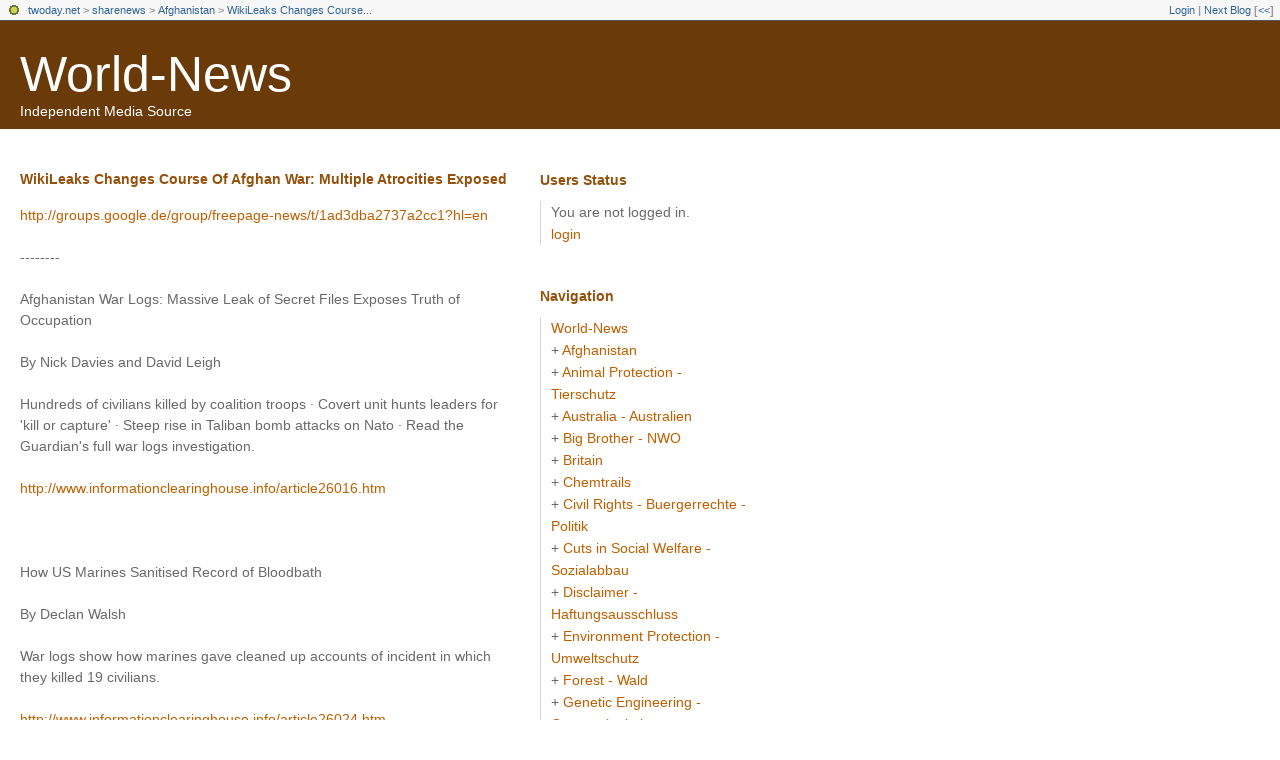

--- FILE ---
content_type: text/html; charset=utf-8
request_url: https://sharenews.twoday.net/stories/6442954/
body_size: 5792
content:
<?xml version="1.0"?>
<!DOCTYPE html PUBLIC "-//W3C//DTD XHTML 1.0 Transitional//EN"
   "http://www.w3.org/TR/xhtml1/DTD/xhtml1-transitional.dtd">

<html xmlns="http://www.w3.org/1999/xhtml" xml:lang="en" >
<head>
<title>World-News: WikiLeaks Changes Course Of Afghan War: Multiple Atrocities Exposed</title>
<meta http-equiv="Content-Type" content="text/html; charset=utf-8" />
<meta name="MSSmartTagsPreventParsing" content="TRUE" />
<meta name="robots" content="all" />
<link rel="alternate" type="application/rss+xml" title="RSS 1.0" href="https://sharenews.twoday.net/index.rdf" /><link rel="EditURI" type="application/rsd+xml" title="RSD" href="http://sharenews.twoday.net/rsd.xml" />
<link rel="shortcut icon" href="https://static.twoday.net/favicon.png" />
<link rel="stylesheet" type="text/css" title="CSS Stylesheet" href="https://sharenews.twoday.net/main.css" />
<link rel="stylesheet" type="text/css" title="CSS Stylesheet" href="https://static.twoday.net/modToolbar/modToolbar.css" />
</head>

<body>

<div id="modToolbar-spacer" class="modToolbar"><div class="modToolbarBorder">&nbsp;</div></div>

<div id="modToolbar" class="modToolbar">
  <div id="modToolbar-line1">
  <div class="modToolbarBorder">
    <div class="modToolbarLeft">
      <img src="https://static.twoday.net/favicon.png" alt="o" class="favicon" width="16" border="0" height="16" />
      <a title="twoday.net" href="https://twoday.net/">twoday.net</a> &gt; 
      <a id="modToolbar-topic-menu" onmouseover="openMenu('topic-menu')" href="https://sharenews.twoday.net/">sharenews</a> &gt; <a href="http://sharenews.twoday.net/topics/Afghanistan">Afghanistan</a> &gt; <a href="http://sharenews.twoday.net/stories/6442954/" title="">WikiLeaks Changes Course...</a>

    </div>
    <div class="modToolbarRight">
      <a href="https://sharenews.twoday.net/members/login">Login</a> |
      
      <a href="https://sharenews.twoday.net/modToolbarZap" rel="nofollow">Next Blog</a>
      [<a href="https://sharenews.twoday.net/modToolbarSwitch?settbisclosed=1">&lt;&lt;</a>]
    </div>
    &nbsp;
  </div>
  </div>
</div>



<!-- header -->
<div id="header">
  <h1><a href="https://sharenews.twoday.net/">World-News</a></h1>
  <div class="subheader">Independent Media Source</div>
</div>

<!-- wrapper -->
<div id="wrapper">

  <!-- pagebody -->
  <div id="pagebody">
    
    <!-- container -->
    <div id="container">

      <!-- content -->
      <div id="content">




<div class="story">

  <!-- Story Title -->
  <h3 class="storyTitle"><a href="https://sharenews.twoday.net/stories/6442954/">WikiLeaks Changes Course Of Afghan War: Multiple Atrocities Exposed</a></h3>

  <!-- Story Content -->
  <div class="storyContent"><a href="http://groups.google.de/group/freepage-news/t/1ad3dba2737a2cc1?hl=en">http://groups.google.de/group/freepage-news/t/1ad3dba2737a2cc1?hl=en</a><br />
<br />
-------- <br />
<br />
Afghanistan War Logs: Massive Leak of Secret Files Exposes Truth of Occupation <br />
<br />
By Nick Davies and David Leigh <br />
<br />
Hundreds of civilians killed by coalition troops · Covert unit hunts leaders for 'kill or capture' · Steep rise in Taliban bomb attacks on Nato · Read the Guardian's full war logs investigation.<br />
<br />
<a href="http://www.informationclearinghouse.info/article26016.htm">http://www.informationclearinghouse.info/article26016.htm</a>  <br />
<br />
<br />
<br />
How US Marines Sanitised Record of Bloodbath <br />
<br />
By Declan Walsh <br />
<br />
War logs show how marines gave cleaned up accounts of incident in which they killed 19 civilians.<br />
<br />
<a href="http://www.informationclearinghouse.info/article26024.htm">http://www.informationclearinghouse.info/article26024.htm</a>  <br />
<br />
<br />
<br />
Secret CIA Paramilitaries' Role in Civilian Deaths <br />
<br />
By David Leigh <br />
<br />
Innocent Afghan men, women and children have paid the price of the Americans' rules of engagement.<br />
<br />
<a href="http://www.informationclearinghouse.info/article26019.htm">http://www.informationclearinghouse.info/article26019.htm</a>  <br />
<br />
<br />
<br />
Task Force 373: Special Forces Death Squads Hunting Top Taliban <br />
<br />
By Nick Davies <br />
<br />
The Nato coalition in Afghanistan has been using an undisclosed "black" unit of special forces, Task Force 373, to hunt down targets for death or detention without trial. Details of more than 2,000 senior figures from the Taliban and al-Qaida are held on a "kill or capture" list.<br />
<br />
<a href="http://www.informationclearinghouse.info/article26018.htm">http://www.informationclearinghouse.info/article26018.htm</a> <br />
<br />
<br />
<br />
Afghan War Leaks Expose Costly Folly <br />
<br />
By Ray McGovern <br />
<br />
The brutality and fecklessness of the U.S.-led war in Afghanistan have been laid bare in an indisputable way just days before the House of Representatives is scheduled to vote on whether to throw $33.5 billion more into the Afghan quagmire, when that money is badly needed at home.<br />
<br />
<a href="http://www.informationclearinghouse.info/article26022.htm">http://www.informationclearinghouse.info/article26022.htm</a> <br />
<br />
<br />
<br />
US Attack Kills 52 In Afghan Village <br />
<br />
A Nato rocket attack on a village in Afghanistan last week killed 52 civilians, including women and children, the office of Hamid Karzai, the Afghan president, has said in a statement.<br />
<br />
<a href="http://english.aljazeera.net/news/asia/2010/07/2010726143021529494.html">http://english.aljazeera.net/news/asia/2010/07/2010726143021529494.html</a> <br />
<br />
<br />
<br />
Afghan leader calls for probe into civilian deaths <br />
<br />
Afghan President Hamid Karzai has ordered an investigation into the deaths of "a number" of civilians in a rocket attack in southern Afghanistan, his spokesman told AFP on Monday.<br />
<br />
<a href="http://news.yahoo.com/s/afp/20100726/wl_sthasia_afp/afghanistanunrestcivilians">http://news.yahoo.com/s/afp/20100726/wl_sthasia_afp/afghanistanunrestcivilians</a>  <br />
<br />
<br />
<br />
Civilians caught in firing line of British troops <br />
<br />
The US army's archives contain descriptions of at least 21 separate occasions in which British troops are said to have shot or bombed Afghan civilians, including women and children.<br />
<br />
<a href="http://www.guardian.co.uk/world/2010/jul/25/british-troops-afghan-civilian-shootings">http://www.guardian.co.uk/world/2010/jul/25/british-troops-afghan-civilian-shootings</a> <br />
<br />
<br />
<br />
Julian Assange on the Afghanistan war logs <br />
<br />
'They show the true nature of this war': Video: Julian Assange, the founder of Wikileaks, explains why he decided to publish thousands of secret US military files on the war in Afghanistan.<br />
<br />
<a href="http://bit.ly/cvBI06">http://bit.ly/cvBI06</a>  <br />
<br />
<br />
<br />
Download Afghan War Diary, 2004-2010<br />
<a href="http://wikileaks.org/wiki/Afghan_War_Diary,_2004-2010">http://wikileaks.org/wiki/Afghan_War_Diary,_2004-2010</a>  <br />
<br />
<br />
<br />
Wikileaks Afghanistan files: download the key incidents as a spreadsheet <br />
<br />
Key incidents from the Wikileaks Afghanistan war logs selected by Guardian writers. As a spreadsheet, with co-ordinates.<br />
<br />
<a href="http://bit.ly/aVVDDZ">http://bit.ly/aVVDDZ</a>  <br />
<br />
<br />
<br />
How the US is losing the battle for hearts and minds <br />
<br />
Leaked Afghanistan war logs reveal villagers' unenthusiastic responses to US army attempts to build bridges.<br />
<br />
<a href="http://www.guardian.co.uk/world/2010/jul/26/us-battle-hearts-minds-afghanistan">http://www.guardian.co.uk/world/2010/jul/26/us-battle-hearts-minds-afghanistan</a> <br />
<br />
<br />
<br />
Afghan files: Task Force 373 - the Taliban hunters <br />
<br />
Channel 4 News analyses claims Task Force 373 appeared to botch attempts to kill al-Qaida operatives.<br />
<br />
<a href="http://bit.ly/aS2J0T">http://bit.ly/aS2J0T</a> <br />
<br />
<br />
<br />
Congress's response to WikiLeaks: shoot the messenger <br />
<br />
Despite the release of some 92,000 classified documents that cast doubt on the success of the US war effort in Afghanistan, all but the staunchest antiwar members of Congress focused their most scathing words Monday on WikiLeaks, the website that published the material.<br />
<br />
<a href="http://bit.ly/cnzzKg">http://bit.ly/cnzzKg</a><br />
<br />
<br />
From Information Clearing House<br />
<br />
--------<br />
<br />
This Was All Secret?<br />
<br />
Eugene Robinson: "The tens of thousands of classified military documents posted on the Internet Sunday confirm what critics of the war in Afghanistan already knew or suspected: We are wading deeper into a long-running, morally ambiguous conflict that has virtually no chance of ending well. The Obama administration, our NATO allies and the Afghan government responded to the documents - made public by a gadfly organization known as Wikileaks - by saying they tell us nothing new. Which is the problem."<br />
<br />
<a href="http://www.truth-out.org/eugene-robinson-this-was-all-secret61719">http://www.truth-out.org/eugene-robinson-this-was-all-secret61719</a><br />
<br />
<br />
<br />
<a href="https://sharenews.twoday.net/search?q=Obama">http://sharenews.twoday.net/search?q=Obama</a><br />
<a href="https://sharenews.twoday.net/search?q=Afghanistan">http://sharenews.twoday.net/search?q=Afghanistan</a><br />
<a href="https://sharenews.twoday.net/search?q=Karzai">http://sharenews.twoday.net/search?q=Karzai</a><br />
<a href="https://sharenews.twoday.net/search?q=special+forces">http://sharenews.twoday.net/search?q=special+forces</a><br />
<a href="https://sharenews.twoday.net/search?q=Central+Intelligence+Agency">http://sharenews.twoday.net/search?q=Central+Intelligence+Agency</a><br />
<a href="https://freepage.twoday.net/search?q=atrocities">http://freepage.twoday.net/search?q=atrocities</a><br />
<a href="https://sharenews.twoday.net/search?q=civilian+deaths">http://sharenews.twoday.net/search?q=civilian+deaths</a><br />
<a href="https://freepage.twoday.net/search?q=collateral+murder">http://freepage.twoday.net/search?q=collateral+murder</a><br />
<a href="https://sharenews.twoday.net/search?q=WikiLeaks">http://sharenews.twoday.net/search?q=WikiLeaks</a><br />
<a href="https://sharenews.twoday.net/search?q=Julian+Assange">http://sharenews.twoday.net/search?q=Julian+Assange</a><br />
<a href="https://sharenews.twoday.net/search?q=Taliban">http://sharenews.twoday.net/search?q=Taliban</a><br />
<a href="https://sharenews.twoday.net/search?q=al-Qaeda">http://sharenews.twoday.net/search?q=al-Qaeda</a><br />
<a href="https://freepage.twoday.net/search?q=Nick+Davies">http://freepage.twoday.net/search?q=Nick+Davies</a><br />
<a href="https://freepage.twoday.net/search?q=David+Leigh">http://freepage.twoday.net/search?q=David+Leigh</a><br />
<a href="https://freepage.twoday.net/search?q=Declan+Walsh">http://freepage.twoday.net/search?q=Declan+Walsh</a><br />
<a href="https://sharenews.twoday.net/search?q=Ray+McGovern">http://sharenews.twoday.net/search?q=Ray+McGovern</a><br />
<a href="https://sharenews.twoday.net/search?q=Eugene+Robinson">http://sharenews.twoday.net/search?q=Eugene+Robinson</a></div>

  <!-- Story Date -->
  <div class="storyDate"><a href="https://freepage.twoday.net/">rudkla</a> - 26. Jul, 13:28</div>

  <!-- Story Links -->
  <div class="storyLinks"></div>

</div>


<a name="comments"></a>








      </div><!-- end of content -->

    </div><!-- end of container -->
    
    <!-- sidebar01 -->
    <div id="sidebar01">


<div class="sidebarItem">
  <h4>Users Status<br /></h4>
  <div class="sidebarItemBody">
You are not logged in.
<ul>
<li><a href="https://sharenews.twoday.net/members/login">login</a></li>

</ul>

  </div>
</div>

<div class="sidebarItem">
  <h4>Navigation<br /></h4>
  <div class="sidebarItemBody">
<a href="https://sharenews.twoday.net/">World-News</a><br />
<ul><li>+ <a href="https://sharenews.twoday.net/topics/Afghanistan/">Afghanistan</a></li><li>+ <a href="http://sharenews.twoday.net/topics/Animal+Protection+-+Tierschutz/">Animal Protection - Tierschutz</a></li><li>+ <a href="http://sharenews.twoday.net/topics/Australia+-+Australien/">Australia - Australien</a></li><li>+ <a href="http://sharenews.twoday.net/topics/Big+Brother+-+NWO/">Big Brother - NWO</a></li><li>+ <a href="http://sharenews.twoday.net/topics/Britain/">Britain</a></li><li>+ <a href="http://sharenews.twoday.net/topics/Chemtrails/">Chemtrails</a></li><li>+ <a href="http://sharenews.twoday.net/topics/Civil+Rights+-+Buergerrechte+-+Politik/">Civil Rights - Buergerrechte - Politik</a></li><li>+ <a href="http://sharenews.twoday.net/topics/Cuts+in+Social+Welfare+-+Sozialabbau/">Cuts in Social Welfare - Sozialabbau</a></li><li>+ <a href="http://sharenews.twoday.net/topics/Disclaimer+-+Haftungsausschluss/">Disclaimer - Haftungsausschluss</a></li><li>+ <a href="http://sharenews.twoday.net/topics/Environment+Protection+-+Umweltschutz/">Environment Protection - Umweltschutz</a></li><li>+ <a href="http://sharenews.twoday.net/topics/Forest+-+Wald/">Forest - Wald</a></li><li>+ <a href="http://sharenews.twoday.net/topics/Genetic+Engineering+-+Genmanipulation/">Genetic Engineering - Genmanipulation</a></li><li>+ <a href="http://sharenews.twoday.net/topics/Global+Warming+-+Globale+Erwaermung/">Global Warming - Globale Erwaermung</a></li><li>+ <a href="http://sharenews.twoday.net/topics/HAARP/">HAARP</a></li><li>+ <a href="http://sharenews.twoday.net/topics/Health+-+Gesundheit/">Health - Gesundheit</a></li><li>+ <a href="http://sharenews.twoday.net/topics/Human+Rights+-+Menschenrechte/">Human Rights - Menschenrechte</a></li><li>+ <a href="http://sharenews.twoday.net/topics/Iran/">Iran</a></li><li>+ <a href="http://sharenews.twoday.net/topics/Iraq+-+Irak+/">Iraq - Irak </a></li><li>+ <a href="http://sharenews.twoday.net/topics/Is+Syria+next/">Is Syria next</a></li><li>+ <a href="http://sharenews.twoday.net/topics/Lebanon+-+Libanon/">Lebanon - Libanon</a></li><li>+ <a href="http://sharenews.twoday.net/topics/Mobile+Radio+-+Mobilfunk/">Mobile Radio - Mobilfunk</a></li><li>+ <a href="http://sharenews.twoday.net/topics/Nanotechnologie/">Nanotechnologie</a></li><li>+ <a href="http://sharenews.twoday.net/topics/Nuclear+Power+Phase-Out+-+Atomausstieg/">Nuclear Power Phase-Out - Atomausstieg</a></li><li>+ <a href="http://sharenews.twoday.net/topics/Omega-News+Collection/">Omega-News Collection</a></li><li>+ <a href="http://sharenews.twoday.net/topics/Pakistan/">Pakistan</a></li><li>+ <a href="http://sharenews.twoday.net/topics/RFID/">RFID</a></li><li>+ <a href="http://sharenews.twoday.net/topics/Russia/">Russia</a></li><li>+ <a href="http://sharenews.twoday.net/topics/Scandal+-+Skandale+-+Lobby/">Scandal - Skandale - Lobby</a></li><li>+ <a href="http://sharenews.twoday.net/topics/USA/">USA</a></li><li>+ <a href="http://sharenews.twoday.net/topics/Vaccination+-+Impfen/">Vaccination - Impfen</a></li><li>+ <a href="http://sharenews.twoday.net/topics/Victims+-+Opfer/">Victims - Opfer</a></li></ul>

<br />
<a href="https://twoday.net/">twoday.net</a>

  </div>
</div>

<div class="sidebarItem">
  <h4>Recent Updates<br /></h4>
  <div class="sidebarItemBody">
<div class="historyItem"><a href="https://sharenews.twoday.net/stories/6414174/">Will Turkey Sever Ties...</a><br />
Syrian President Bashar al-Assad says the current tension...
<div class="small">rudkla - 24. Sep, 10:49</div></div>
<div class="historyItem"><a href="https://sharenews.twoday.net/stories/8356217/">Merkel macht Stuttgart...</a><br />
BUND: „Die Baukosten schießen in die Höhe, die Bauplanung...
<div class="small">rudkla - 22. Sep, 05:25</div></div>
<div class="historyItem"><a href="https://sharenews.twoday.net/stories/8358428/">War Is Murder</a><br />
http://www.lewrockwell.com<span style="width:0;font-size:1px;"> </span>/kwiatkowski/kwiatkowski25<span style="width:0;font-size:1px;"> </span>6.html

The...
<div class="small">rudkla - 21. Sep, 09:16</div></div>
<div class="historyItem"><a href="https://sharenews.twoday.net/stories/8358530/">The surge in defense...</a><br />
Independent Institute
by Winslow T. Wheeler

09/18/10

Accordi<span style="width:0;font-size:1px;"> </span>ng...
<div class="small">rudkla - 21. Sep, 09:12</div></div>
<div class="historyItem"><a href="https://sharenews.twoday.net/stories/6480260/">Amid flooding, CIA resumes...</a><br />
MSNBC

08/23/10

After a little-noticed, weeks long...
<div class="small">rudkla - 21. Sep, 09:07</div></div>

  </div>
</div>

<div class="sidebarItem">
  <h4>Links<br /></h4>
  <div class="sidebarItemBody">
<ul>
<li><a href="https://www.sharenews-blog.com:8090/helma/twoday/sharenews/">World-News</a></li><li><a href="http://www.buergerwelle.de:8080/helma/twoday/bwnews/">Bürgerwelle News</a></li><li><a href="http://groups.yahoo.com/group/emf-omega-news/">EMF Omega News</a></li><li><a href="http://freepage.twoday.net/">Independent Media Source</a></li><li><a href="http://de.groups.yahoo.com/group/mobilfunk_newsletter/">Mobilfunk-Newsletter</a></li><li><a href="http://groups.google.com/group/mobilfunk_newsletter?pli=1">Mobilfunk-Newsletter - EMF-Omega-News</a></li><li><a href="http://omega.twoday.net/">Omega-News</a></li><li><a href="http://www.scribd.com/omeganews">Scribd</a></li><li><a href="http://www.theoneclickgroup.co.uk/">THE NEWS ON ONE CLICK</a></li><li><a href="http://twitter.com/newsomega">Twitter</a></li><li><a href="http://groups.google.com/group/electromagnetic_radiation_victims?pli=1">Victims of Electromagnetic Radiation around the World</a></li><li><a href="http://omega-world-news.blogspot.com/">World-News</a></li>
</ul>
  </div>
</div>


<div class="sidebarItem">
  <h4>Search<br /></h4>
  <div class="sidebarItemBody">
<form method="get" action="https://sharenews.twoday.net/search"><input name="q" class="searchbox" value="" />&nbsp;<input type="submit" value="go" class="searchbox" /></form>
  </div>
</div>

<div class="sidebarItem">
  <h4>Status<br /></h4>
  <div class="sidebarItemBody">
Online for 7224 days<br />
Last update: 24. Sep, 10:49

  </div>
</div>

<div class="sidebarItem">
  <h4>Credits<br /></h4>
  <div class="sidebarItemBody">
<p>
  <a href="https://antville.org">
    <img src="https://static.twoday.net/powered_by_antville.gif" alt="powered by Antville" height="24" width="68"></a>&nbsp;<a href="https://github.com/antville/helma"><img src="https://static.twoday.net/powered_by_helma.gif" alt="powered by Helma" height="24" width="41">
  </a>
</p>

<br /><a href="https://sharenews.twoday.net/index.rdf"><img src="https://static.twoday.net/rss_complete.png" alt="xml version of this page" width="80" border="0" height="15" /></a><br /><a href="http://sharenews.twoday.net/summary.rdf"><img src="https://static.twoday.net/rss_summary.png" alt="xml version of this page (summary)" width="80" border="0" height="15" /></a>
<p>
  <a href="https://twoday.net">
    <img src="https://static.twoday.net/twoday1.png" alt="twoday.net" height="15" width="80">
  </a>
  <!-- FIXME later! (need to create www-blog stories first)
  <a href="https://twoday.net/terms"><img src="https://static.twoday.net/agb.png" alt="AGB" height="15" width="27"></a>
  -->
</p>

  </div>
</div>


    </div><!-- end of sidebar01 -->

	 <br clear="all" />
    <div class="clearall"></div>

  </div><!-- end of right pagebody -->

</div><!-- end of wrapper -->
<!-- jsLib still needed to provide some functions for modToolbar.js -->
<script src="https://static.twoday.net/jsLib.js"></script>
<script src="https://static.twoday.net/modToolbar/modToolbar.js"></script>

<div id="modToolbar-dropdown-contributor-menu" class="modToolbarDropdown">
  <a name="contributormenu" style="display: none;"></a>
  
</div>
<div id="modToolbar-dropdown-admin-menu" class="modToolbarDropdown">
  <a name="adminmenu" style="display: none;"></a>
  
</div>
<div id="modToolbar-dropdown-topic-menu" class="modToolbarDropdown">
    <div><a href="https://sharenews.twoday.net/topics/Afghanistan/">Afghanistan</a></div>
  <div><a href="https://sharenews.twoday.net/topics/Animal+Protection+-+Tierschutz/">Animal Protection - Tierschutz</a></div>
  <div><a href="https://sharenews.twoday.net/topics/Australia+-+Australien/">Australia - Australien</a></div>
  <div><a href="https://sharenews.twoday.net/topics/Big+Brother+-+NWO/">Big Brother - NWO</a></div>
  <div><a href="https://sharenews.twoday.net/topics/Britain/">Britain</a></div>
  <div><a href="https://sharenews.twoday.net/topics/Chemtrails/">Chemtrails</a></div>
  <div><a href="https://sharenews.twoday.net/topics/Civil+Rights+-+Buergerrechte+-+Politik/">Civil Rights - Buergerrechte - Politik</a></div>
  <div><a href="https://sharenews.twoday.net/topics/Cuts+in+Social+Welfare+-+Sozialabbau/">Cuts in Social Welfare - Sozialabbau</a></div>
  <div><a href="https://sharenews.twoday.net/topics/Disclaimer+-+Haftungsausschluss/">Disclaimer - Haftungsausschluss</a></div>
  <div><a href="https://sharenews.twoday.net/topics/Environment+Protection+-+Umweltschutz/">Environment Protection - Umweltschutz</a></div>
  <div><a href="https://sharenews.twoday.net/topics/Forest+-+Wald/">Forest - Wald</a></div>
  <div><a href="https://sharenews.twoday.net/topics/Genetic+Engineering+-+Genmanipulation/">Genetic Engineering - Genmanipulation</a></div>
  <div><a href="https://sharenews.twoday.net/topics/Global+Warming+-+Globale+Erwaermung/">Global Warming - Globale Erwaermung</a></div>
  <div><a href="https://sharenews.twoday.net/topics/HAARP/">HAARP</a></div>
  <div><a href="https://sharenews.twoday.net/topics/Health+-+Gesundheit/">Health - Gesundheit</a></div>
  <div><a href="https://sharenews.twoday.net/topics/Human+Rights+-+Menschenrechte/">Human Rights - Menschenrechte</a></div>
  <div><a href="https://sharenews.twoday.net/topics">... more</a></div>

</div>
<div id="modToolbar-dropdown-imagetopic-menu" class="modToolbarDropdown">
  
</div>
<div id="modToolbar-dropdown-account-menu" class="modToolbarDropdown">
    <div><a href="https://sharenews.twoday.net/members/edit">Profil</a></div>
  <div><a href="https://sharenews.twoday.net/members/logout">Logout</a></div>

</div>
<div id="modToolbar-dropdown-abo-menu" class="modToolbarDropdown">
    <div><a href="https://sharenews.twoday.net/subscribe">Subscribe Weblog</a></div>

</div>

<script>
  document.body.addEventListener('mousedown', tryToCloseMenu, true);
  document.body.addEventListener('mousemove', tryToCloseMenuOnMove, true);
</script>

</body>
</html>
